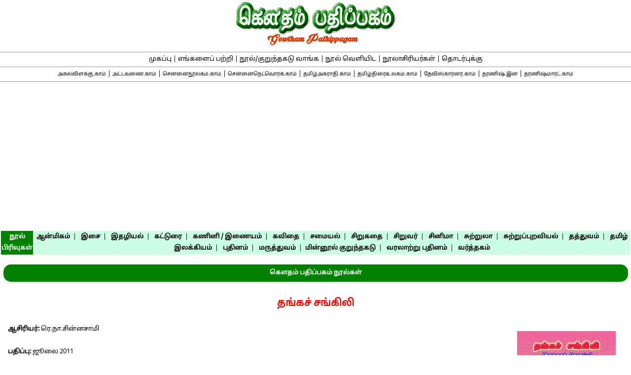

--- FILE ---
content_type: text/html; charset=UTF-8
request_url: https://www.gowthampathippagam.com/books/book16.html
body_size: 37746
content:
<!doctype html><html lang="ta"><head>
<meta charset="utf-8">
<meta name="viewport" content="width=device-width, minimum-scale=1, initial-scale=1">
<meta name="Author" content="G.Chandrasekaran">
<link rel="shortcut icon" href="https://www.gowthampathippagam.com/favicon.ico">

<style media="all">

@font-face {
    font-family: "NotoSansTamil-Regular"; 
    src: url("https://www.gowthampathippagam.com/fonts/NotoSansTamil-Regular.ttf"); 
  }

body {margin: 0px auto; text-align:center;font-family: 'NotoSansTamil-Regular', sans-serif; font-size: 13px; line-height:1.8; padding: 0;border: 0; background-color:#ffffff;}	

#stickyheader {position: fixed; top: 0;background: #ffffff; width:100%; padding-top: 0px; height:95px;  font-size: 13px; line-height:1.8; z-index:99;}

#header {position: relative; left:0px; top:105px; width:auto;height:auto; padding:0px;  background-repeat:no-repeat; overflow: visible;}

#contentlayer {position: relative;  margin-top: 100px; margin-bottom: auto; width: 100%; height: 100%; padding:0px; background: #ffffff; overflow: visible;} 

#footer {position: relative;  bottom: 0px; clear:both;left:0px;	width:100%; height:auto; padding-left:1px; background: #ffffff; background-repeat:no-repeat; overflow: hidden;}

h1, h2, h3, p, table, li, a:link, a:visited, a:active, a:hover {font-family: 'NotoSansTamil-Regular', sans-serif; font-size: 13px; line-height:1.8;font-style: normal;	font-weight: normal;text-decoration: none;color: black;} a:hover {text-decoration: underline;} 

/* Two equal columns Layout - start */

.columnone {
    width: 50%;
    padding: 0 5px 0 0;
    float: left;
}

.columntwo {
    width: 50%;
    padding: 0 5px 0 0;
    float: right;
}

@media only screen and (max-width: 800px) {

   .columnone {
        width: 100%;
        padding-bottom: 5px;
        float: none;
    }

    .columntwo {
        width: 100%;
        padding-bottom: 5px;
        float: none;
    }
    
}
/* Two equal columns Layout - End */
/* Three columns Layout - Start */
* { box-sizing: border-box; }
/* Create three equal columns that floats next to each other */
.column3 { float: left; width: 33.33%; padding: 10px; height: auto; }
/* Clear floats after the columns */
.row3:after { content: ""; display: table; clear: both; }
/* Responsive layout - makes the three columns stack on top of each other instead of next to each other */
@media screen and (max-width: 600px) {
    .column3 {
        width: 100%;
    }
}
/* Three columns Layout - End */

.f1, .f1 A:link, .f1 A:visited, .f1 A:hover, .f2, .f2 A:link, .f2 A:visited, .f2 A:hover, .f3, .f3 A:link, .f3 A:visited, .f3 A:hover, .f4, .f4 A:link, .f4 A:visited, .f4 A:hover, .f5, .f5 A:link, .f5 A:visited, .f5 A:hover, .f6, .f6 A:link, .f6 A:visited, .f6 A:hover, .f7, .f7 A:link, .f7 A:visited, .f7 A:hover, .f8, .f8 A:link, .f8 A:visited, .f8 A:hover {font-family: 'NotoSansTamil-Regular', sans-serif; font-size: 13px; line-height:1.8;font-style: normal;font-weight: normal;text-decoration: none;} .f1, .f1 A:link, .f1 A:visited, .f1 A:hover {color: #ffffff;} .f2, .f2 A:link, .f2 A:visited, .f2 A:hover {color: #000000; text-align: justify;} .f3, .f3 A:link, .f3 A:visited, .f3 A:hover {color: #008000;} .f4, .f4 A:link, .f4 A:visited, .f4 A:hover {color: #0000ff;} .f5, .f5 A:link, .f5 A:visited, .f5 A:hover {color: #ff0000;} .f6, .f6 A:link, .f6 A:visited, .f6 A:hover {color: #ff00ff;} .f7, .f7 A:link, .f7 A:visited, .f7 A:hover {color: #008200;} .f8, .f8 A:link, .f8 A:visited, .f8 A:hover {color: #974B00;} 
.f1 A:hover, .f2 A:hover, .f7 A:hover {text-decoration: underline;} .htbg1 {background-color: #e64a00;} .htbg2 {background-color: #ffffff;} 

.underline {text-decoration: underline;}
.fontsize9 {font-size:9px;}
.fontsize10 {font-size:10px;}
.fontsize11 {font-size:11px;}
.fontsize12 {font-size:12px;}
.fontsize14 {font-size:14px;}
.fontsize16 {font-size:16px;}
.fontsize18 {font-size:18px;}
.fontsize20 {font-size:20px;}

.maxwidth100 {max-width: 100%;}

.w20 {width:20%;}
.w25 {width:25%;}
.w30 {width:30%;}
.w45 {width:45%;}
.w50 {width:50%;}
.w70 {width:70%;}
.w95 {width:95%;}
.w98 {width:98%;}
.w99 {width:99%;}
.w100 {width:100%;}
.wauto {width:auto;}

.w15 {width:15px;}
.w40 {width:40px;}
.w120 {width:120px;}
.w140 {width:140px;}
.w150 {width:150px;}
.w240 {width:240px;}
.w300 {width:300px;}
.w315 {width:315px;}
.w325 {width:325px;}

.h10 {height:10px;}
.h20 {height:20px;}
.h25 {height:25px;}
.h30 {height:30px;}
.h170 {height:170px;}
.h180 {height:180px;}
.h200 {height:200px;}
.h220 {height:220px;}
.h250 {height:250px;}
.h270 {height:270px;}
.h280 {height:280px;}
.h300 {height:300px;}
.h330 {height:330px;}

.displayblock {display:block;}
.displaynone {display:none;}

.visibilityhidden {visibility:hidden;}

.floatleft {float:left;}
.floatright {float:right;}

.overflowauto {overflow:auto;}

.veralignmiddle {vertical-align:middle;}
.veraligntop {vertical-align:top;}

.bordercollapse {border-collapse: collapse;}

.bordertopsolid {border-top-style:solid;}
.borderbottomsolid {border-bottom-style:solid;}

.border2solidblack {border: 2px solid black;}

.borderwidth1 {border-width:1px;}
.borderwidth2 {border-width:2px;}

.borderradius25 {border-radius: 25px;} 

.borderspacing2 {border-spacing:2px;}

.bordercolorgrey {border-color: #808080;}
.bordercolor {border-color: #00e874;}

.borderradius25 {border-radius: 25px;} 

.padding2 {padding: 2px;}
.padding3 {padding: 3px;}
.padding5 {padding: 5px;}
.padding10 {padding: 10px;}

.paddingright5 {padding-right: 5px;}
.paddingright10 {padding-right: 10px;}

.resp-img {max-width: 640px; margin: 0 auto}

.bg1 {background-color: #008200;} 
.bg2 {background-color: #7dffbe;} 
.bg3 {background-color: #caffe4;} 
.bg4 {background-color: #ffffff;} 

.bgblack {background-color: #000000;} 
.bggreen {background-color: #008000}
.bgblue {background-color:#0000ff}
.bgred {background-color: #ff0000}
.bgpink {background-color: #ff00ff;}
.bgyellow {background-color: #ffff00;}
.bgorangedark {background-color: #fa6b1c;}
.bgorangelight {background-color: #fed9c5;}
.bgrosedark {background-color: #c400a1;}
.bgroselight {background-color: #ffd7f8;}
.bgbluedark {background-color: #1d498c;}
.bgbluelight {background-color: #c5d8f3;}
.bgolivegreendark {background-color: #587437;}
.bgolivegreenlight {background-color: #dce8ce;}
.bgindigodark {background-color: #4a0094;}
.bgindigolight {background-color: #e4caff;}
.bgbrowndark {background-color: #9c3f41;}
.bgbrownlight {background-color: #edd1d2;}

hr {height: 1px;width: 100%;color: #008200;} 
.sp {margin-left:5px;margin-right:5px;} 
.sp1 {margin-left:10px;margin-right:10px;margin-top:10px;margin-bottom:10px;} 
.sp2 {margin-left:10px;margin-right:10px;}
.sp3 {margin-left:5px;margin-right:5px;margin-top:5px;margin-bottom:5px;} 

.tableoutline {border-radius: 25px; border: 2px solid #008200; padding: 2px;}
.tableoutlinesquare {border: 1px solid #008200; padding: 1px;}
.tableborderthin {border-spacing:1px; padding:1px; background-color: #008200; color:#008200}
.tablecenter {margin-left: auto; margin-right: auto;}
.textcenter {text-align:center;}
.textright {text-align:right;}
.textleft {text-align:left;}
.textjustify {text-align:justify;}

.buybutton {
	-moz-box-shadow:inset 0px 1px 0px 0px #e184f3;
	-webkit-box-shadow:inset 0px 1px 0px 0px #e184f3;
	box-shadow:inset 0px 1px 0px 0px #e184f3;
	background:-webkit-gradient(linear, left top, left bottom, color-stop(0.05, #c123de), color-stop(1, #a20dbd));
	background:-moz-linear-gradient(top, #c123de 5%, #a20dbd 100%);
	background:-webkit-linear-gradient(top, #c123de 5%, #a20dbd 100%);
	background:-o-linear-gradient(top, #c123de 5%, #a20dbd 100%);
	background:-ms-linear-gradient(top, #c123de 5%, #a20dbd 100%);
	background:linear-gradient(to bottom, #c123de 5%, #a20dbd 100%);
	filter:progid:DXImageTransform.Microsoft.gradient(startColorstr='#c123de', endColorstr='#a20dbd',GradientType=0);
	background-color:#c123de;
	-moz-border-radius:5px;
	-webkit-border-radius:5px;
	border-radius:5px;
	border:1px solid #a511c0;
	display:inline-block;
	cursor:pointer;
	color:#ffffff;
	font-family:Arial;
	font-size:12px;
	font-weight:bold;
	padding:4px 10px;
	text-decoration:none;
	text-shadow:0px 1px 0px #9b14b3;
}
.buybutton:hover {
	background:-webkit-gradient(linear, left top, left bottom, color-stop(0.05, #0000ff), color-stop(1, #0000ae));
	background:-moz-linear-gradient(top, #0000ff 5%, #0000ae 100%);
	background:-webkit-linear-gradient(top, #0000ff 5%, #0000ae 100%);
	background:-o-linear-gradient(top, #0000ff 5%, #0000ae 100%);
	background:-ms-linear-gradient(top, #0000ff 5%, #0000ae 100%);
	background:linear-gradient(to bottom, #0000ff 5%, #0000ae 100%);
	filter:progid:DXImageTransform.Microsoft.gradient(startColorstr='#0000ff', endColorstr='#0000ae',GradientType=0);
	background-color:#0000ff;
	border:1px solid #0000ff;
}
.buybutton:active {
	position:relative;
	top:1px;
}

.tabletopbottom {background: #008200;-webkit-border-top-left-radius: 15px 15px;-webkit-border-top-right-radius: 15px 15px;-webkit-border-bottom-right-radius: 15px 15px;-webkit-border-bottom-left-radius: 15px 15px;-moz-border-radius-topleft: 15px 15px;-moz-border-radius-topright: 15px 15px;-moz-border-radius-bottomright: 15px 15px;-moz-border-radius-bottomleft: 15px 15px;border-top-left-radius: 15px 15px;border-top-right-radius: 15px 15px;border-bottom-right-radius: 15px 15px;border-bottom-left-radius: 15px 15px;}

.tabletopbottomlight {background: #7dffbe;-webkit-border-top-left-radius: 15px 15px;-webkit-border-top-right-radius: 15px 15px;-webkit-border-bottom-right-radius: 15px 15px;-webkit-border-bottom-left-radius: 15px 15px;-moz-border-radius-topleft: 15px 15px;-moz-border-radius-topright: 15px 15px;-moz-border-radius-bottomright: 15px 15px;-moz-border-radius-bottomleft: 15px 15px;border-top-left-radius: 15px 15px;border-top-right-radius: 15px 15px;border-bottom-right-radius: 15px 15px;border-bottom-left-radius: 15px 15px;}

.tabletop {background: #008200;-webkit-border-top-left-radius: 15px 15px;-webkit-border-top-right-radius: 15px 15px;-webkit-border-bottom-right-radius: 0px;-webkit-border-bottom-left-radius: 0px;-moz-border-radius-topleft: 15px 15px;-moz-border-radius-topright: 15px 15px;-moz-border-radius-bottomright: 0px;-moz-border-radius-bottomleft: 0px;border-top-left-radius: 15px 15px;border-top-right-radius: 15px 15px;border-bottom-right-radius: 0px;border-bottom-left-radius: 0px;}

.tabletopbottomleft {background: #008200;-webkit-border-top-left-radius: 15px 15px;-webkit-border-top-right-radius: 0px;-webkit-border-bottom-right-radius: 0px;-webkit-border-bottom-left-radius: 15px 15px;-moz-border-radius-topleft: 15px 15px;-moz-border-radius-topright: 0px;-moz-border-radius-bottomright: 0px;-moz-border-radius-bottomleft: 15px 15px;border-top-left-radius: 15px 15px;border-top-right-radius: 0px;border-bottom-right-radius: 0px;border-bottom-left-radius: 15px 15px;}

.tabletopbottomright {background: #7dffbe;-webkit-border-top-left-radius: 0px;-webkit-border-top-right-radius: 15px 15px;-webkit-border-bottom-right-radius: 15px 15px;-webkit-border-bottom-left-radius: 0px;-moz-border-radius-topleft: 0px;-moz-border-radius-topright: 15px 15px;-moz-border-radius-bottomright: 15px 15px;-moz-border-radius-bottomleft: 0px;border-top-left-radius: 0px;border-top-right-radius: 15px 15px;border-bottom-right-radius: 15px 15px;border-bottom-left-radius: 0px;}

.tablebottom {background: #7dffbe;-webkit-border-top-left-radius: 0px;-webkit-border-top-right-radius: 0px;-webkit-border-bottom-right-radius: 15px 15px;-webkit-border-bottom-left-radius: 15px 15px;-moz-border-radius-topleft: 0px;-moz-border-radius-topright: 0px;-moz-border-radius-bottomright: 15px 15px;-moz-border-radius-bottomleft: 15px 15px;border-top-left-radius: 0px;border-top-right-radius: 0px;border-bottom-right-radius: 15px 15px;border-bottom-left-radius: 15px 15px;}

.tablebottomlight {background: #caffe4;-webkit-border-top-left-radius: 0px;-webkit-border-top-right-radius: 0px;-webkit-border-bottom-right-radius: 15px 15px;-webkit-border-bottom-left-radius: 15px 15px;-moz-border-radius-topleft: 0px;-moz-border-radius-topright: 0px;-moz-border-radius-bottomright: 15px 15px;-moz-border-radius-bottomleft: 15px 15px;border-top-left-radius: 0px;border-top-right-radius: 0px;border-bottom-right-radius: 15px 15px;border-bottom-left-radius: 15px 15px;}

.tablebottomleft {background: #7dffbe;-webkit-border-top-left-radius: 0px;-webkit-border-top-right-radius: 0px;-webkit-border-bottom-right-radius: 0px;-webkit-border-bottom-left-radius: 15px 15px;-moz-border-radius-topleft: 0px;-moz-border-radius-topright: 0px;-moz-border-radius-bottomright: 0px;-moz-border-radius-bottomleft: 15px 15px;border-top-left-radius: 0px;border-top-right-radius: 0px;border-bottom-right-radius: 0px;border-bottom-left-radius: 15px 15px;}

.tablebottomright {background: #7dffbe;-webkit-border-top-left-radius: 0px;-webkit-border-top-right-radius: 0px;-webkit-border-bottom-right-radius: 15px 15px;-webkit-border-bottom-left-radius: 0px;-moz-border-radius-topleft: 0px;-moz-border-radius-topright: 0px;-moz-border-radius-bottomright: 15px 15px;-moz-border-radius-bottomleft: 0px;border-top-left-radius: 0px;border-top-right-radius: 0px;border-bottom-right-radius: 15px 15px;border-bottom-left-radius: 0px;}

img {max-width: 100%; height: auto; 
	margin-left:5px;margin-right:5px;margin-top:5px;margin-bottom:5px;
}

.smallimg {
    max-width: 400px;
	margin: 0 auto
}

img {max-width: 100%; height: auto; 
	margin-left:5px;margin-right:5px;margin-top:5px;margin-bottom:5px;
}

.videoWrapper {position: relative; padding-bottom: 56.25%; /* 16:9 */	padding-top: 25px; height: 0; }
.videoWrapper iframe {position: absolute; top: 0; left: 0; width: 100%; height: 100%;}


</style>
<!-- Google Auto Ads - Start -->
<script async src="https://pagead2.googlesyndication.com/pagead/js/adsbygoogle.js?client=ca-pub-4935207527375767"
     crossorigin="anonymous"></script>
<!-- Google Auto Ads - End -->

<!-- Google tag (gtag.js) -->
<script async src="https://www.googletagmanager.com/gtag/js?id=G-FL370XX25K"></script>
<script>
  window.dataLayer = window.dataLayer || [];
  function gtag(){dataLayer.push(arguments);}
  gtag('js', new Date());

  gtag('config', 'G-FL370XX25K');
</script>
<!-- Google tag (gtag.js) End--><title>தங்கச் சங்கிலி - Thangach Changili - கௌதம் பதிப்பகம் - Gowtham Pathippagam</title>

<meta name="description" content="தங்கச் சங்கிலி - Thangach Changili - கௌதம் பதிப்பகம் - Gowtham Pathippagam">
<meta name="keywords" content="தங்கச் சங்கிலி, Thangach Changili, கௌதம் பதிப்பகம், Gowtham Pathippagam">

<meta property="og:url" content="https://www.gowthampathippagam.com/books/book16.html">
<meta property="og:type" content="website">
<meta property="og:title" content="தங்கச் சங்கிலி - Thangach Changili - கௌதம் பதிப்பகம் - Gowtham Pathippagam">
<meta property="og:image" content="https://www.gowthampathippagam.com/books/images/book16.jpg">
<meta property="og:image:width" content="200">
<meta property="og:image:height" content="290">
<meta property="og:site_name" content="கௌதம் பதிப்பகம்">
<meta property="og:description" content="தங்கச் சங்கிலி - Thangach Changili - கௌதம் பதிப்பகம் - Gowtham Pathippagam">

</head><body>
<div id=stickyheader><table class='tablecenter borderwidth0 w100 hauto'><tr><td class='veraligntop'><a href=https://www.gowthampathippagam.com/index.html target=_top><span class='textcenter'><img alt="கௌதம் பதிப்பகம்" class="smallimg textcenter" src="https://www.gowthampathippagam.com/images/logo.gif" width=330 height=90></span></a></td></tr></table></div>
<div id=header><table class='tablecenter w100 bg4 bordertopsolid borderwidth1 bordercolor'><tr><td class='textcenter veraligntop w98'><div class='f2 textcenter'><a target=_top href=https://www.gowthampathippagam.com/index.html>முகப்பு</a> | <a target=_top href=https://www.gowthampathippagam.com/siteinfo/aboutus.html>எங்களைப் பற்றி</a> | <a target=_top href=https://www.gowthampathippagam.com/books/order.html>நூல்/குறுந்தகடு வாங்க</a> | <a target=_top href=https://www.gowthampathippagam.com/books/publish.html>நூல் வெளியிட</a> | <a target=_top href=https://www.gowthampathippagam.com/authors/authors.html>நூலாசிரியர்கள்</a> | <a target=_top href=https://www.gowthampathippagam.com/siteinfo/contactus.html>தொடர்புக்கு</a></div></td></tr></table>

<table class='tablecenter w100 bg4 bordertopsolid borderbottomsolid borderwidth1 bordercolor'><tr><td class='veralignmiddle bg4 w98 textcenter hauto'><div class='f2 textcenter'><a href=https://www.agalvilakku.com/index.html target=_blank><span class='fontsize10'>அகல்விளக்கு.காம்</span></a> | <a href=https://www.attavanai.com/index.html target=_blank><span class='fontsize10'>அட்டவணை.காம்</span></a> | <a href=https://www.chennailibrary.com/index.html target=_blank><span class='fontsize10'>சென்னைநூலகம்.காம்</span></a> | <a href=https://www.chennainetwork.com/index.html target=_blank><span class='fontsize10'>சென்னைநெட்வொர்க்.காம்</span></a> | <a href=https://www.tamilagarathi.com/index.html target=_blank><span class='fontsize10'>தமிழ்அகராதி.காம்</span></a> | <a href=https://www.tamilthiraiulagam.com/index.html target=_blank><span class='fontsize10'>தமிழ்திரைஉலகம்.காம்</span></a> | <a href=https://www.deviscorner.com target=_blank><span class='fontsize10'>தேவிஸ்கார்னர்.காம்</span></a> | <a href=https://www.dharanish.in/index.html target=_blank><span class='fontsize10'>தரணிஷ்.இன்</span></a> | <a href=https://www.dharanishmart.com/index.html target=_blank><span class='fontsize10'>தரணிஷ்மார்ட்.காம்</span></a></div></td></tr></table>

<table class='tablecenter w100 hauto bordercolor'><tr>
<td class='textcenter bg1 veralignmiddle wauto'><div class='f1 textcenter'>
<a href=https://www.gowthampathippagam.com/books/gowthampathippagam.html target=_top><strong>நூல் பிரிவுகள்</strong></a></div></td>
<td class='textcenter bg3 veralignmiddle wauto'><div class='f2 textcenter'><a href=https://www.gowthampathippagam.com/bookindex/spiritual.html target=_top><strong>ஆன்மிகம்</strong></a>&nbsp; | &nbsp;
<a href=https://www.gowthampathippagam.com/bookindex/music.html target=_top><strong>இசை</strong></a>&nbsp; | &nbsp;
<a href=https://www.gowthampathippagam.com/bookindex/journalism.html target=_top><strong>இதழியல்</strong></a>&nbsp; | &nbsp;
<a href=https://www.gowthampathippagam.com/bookindex/article.html target=_top><strong>கட்டுரை</strong></a>&nbsp; | &nbsp;
<a href=https://www.gowthampathippagam.com/bookindex/computerinternet.html target=_top><strong>கணினி / இணையம்</strong></a>&nbsp; | &nbsp;
<a href=https://www.gowthampathippagam.com/bookindex/poetry.html target=_top><strong>கவிதை</strong></a>&nbsp; | &nbsp;
<a href=https://www.gowthampathippagam.com/bookindex/cooking.html target=_top><strong>சமையல்</strong></a>&nbsp; | &nbsp;
<a href=https://www.gowthampathippagam.com/bookindex/shortstory.html target=_top><strong>சிறுகதை</strong></a>&nbsp; | &nbsp;
<a href=https://www.gowthampathippagam.com/bookindex/children.html target=_top><strong>சிறுவர்</strong></a>&nbsp; | &nbsp;
<a href=https://www.gowthampathippagam.com/bookindex/cinema.html target=_top><strong>சினிமா</strong></a>&nbsp; | &nbsp;
<a href=https://www.gowthampathippagam.com/bookindex/tourism.html target=_top><strong>சுற்றுலா</strong></a>&nbsp; | &nbsp;
<a href=https://www.gowthampathippagam.com/bookindex/environment.html target=_top><strong>சுற்றுப்புறவியல்</strong></a>&nbsp; | &nbsp;
<a href=https://www.gowthampathippagam.com/bookindex/philosophy.html target=_top><strong>தத்துவம்</strong></a>&nbsp; | &nbsp;
<a href=https://www.gowthampathippagam.com/bookindex/tamilliterature.html target=_top><strong>தமிழ் இலக்கியம்</strong></a>&nbsp; | &nbsp;
<a href=https://www.gowthampathippagam.com/bookindex/novel.html target=_top><strong>புதினம்</strong></a>&nbsp; | &nbsp;
<a href=https://www.gowthampathippagam.com/bookindex/medicine.html target=_top><strong>மருத்துவம்</strong></a>&nbsp; | &nbsp;<a href=https://www.gowthampathippagam.com/bookindex/ebookcd.html target=_top><strong>மின்னூல் குறுந்தகடு</strong></a>&nbsp; | &nbsp;
<a href=https://www.gowthampathippagam.com/bookindex/historicnovel.html target=_top><strong>வரலாற்று புதினம்</strong></a>&nbsp; | &nbsp;
<a href=https://www.gowthampathippagam.com/bookindex/business.html target=_top><strong>வர்த்தகம்</strong></a>
</div></td></tr></table><br>

<!-- <table class='tablecenter tableoutline bg3 w99 h20'><tr><td class='textcenter veralignmiddle'><div class='f2 textcenter'><a href=https://www.dharanishmart.com/index.html target=_blank><span class='f5 fontsize16 underline'><strong>தரணிஷ் மார்ட் (www.dharanishmart.com)</strong></span></a><span class='f3 fontsize16'><strong> - தற்போது 20% தள்ளுபடி விலையில்  : </strong></span><br><a href=https://www.dharanishmart.com/books/publishers/disco/disco00052.html target=_blank><span class='f4 underline'><strong>நா. முத்துக்குமார் கவிதைகள்</strong></span></a>&nbsp;|&nbsp;<a href=https://www.dharanishmart.com/books/publishers/finge/finge00002.html target=_blank><span class='f4 underline'><strong>உங்கள் ஆழ்மனதின் அற்புத சக்தி</strong></span></a>&nbsp;|&nbsp;<a href=https://www.dharanishmart.com/books/publishers/manju/manju00033.html target=_blank><span class='f4 underline'><strong>சிந்தனையை ஒருமுகப்படுத்தி செல்வத்தைக் குவியுங்கள்</strong></span></a>&nbsp;|&nbsp;<a href=https://www.dharanishmart.com/books/publishers/manju/manju00068.html target=_blank><span class='f4 underline'><strong>ரசவாதி</strong></span></a>&nbsp;|&nbsp;<a href=https://www.dharanishmart.com/books/publishers/manju/manju00032.html target=_blank><span class='f4 underline'><strong>இலக்குகள்!</strong></span></a>&nbsp;|&nbsp;<a href=https://www.dharanishmart.com/books/publishers/manju/manju00013.html target=_blank><span class='f4 underline'><strong>அதிசயங்களை நிகழ்த்தும் அதிகாலை</strong></span></a>&nbsp;|&nbsp;<a href=https://www.dharanishmart.com/books/publishers/manju/manju00005.html target=_blank><span class='f4 underline'><strong>காலை எழுந்தவுடன் தவளை!</strong></span></a>&nbsp;|&nbsp;<a href=https://www.dharanishmart.com/books/publishers/manju/manju00004.html target=_blank><span class='f4 underline'><strong>ஒரே ஒரு விஷயம்</strong></span></a>&nbsp;|&nbsp;<a href=https://www.dharanishmart.com/books/publishers/manju/manju00087.html target=_blank><span class='f4 underline'><strong>கூட்டு விளைவு</strong></span></a>&nbsp;|&nbsp;<a href=https://www.dharanishmart.com/books/publishers/manju/manju00031.html target=_blank><span class='f4 underline'><strong>சுயஒழுங்கின் வியத்தகு சக்தி</strong></span></a>&nbsp;|&nbsp;<a href=https://www.dharanishmart.com/books/publishers/gowth/gowth00093.html target=_blank><span class='f4 underline'><strong>கடலும் கிழவனும்</strong></span></a>&nbsp;|&nbsp;<a href=https://www.dharanishmart.com/books/publishers/gowth/gowth00088.html target=_blank><span class='f4 underline'><strong>வெண்ணிற இரவுகள்</strong></span></a>&nbsp;|&nbsp;<a href=https://www.dharanishmart.com/books/publishers/dhara/dhara00043.html target=_blank><span class='f4 underline'><strong>சேற்றில் மனிதர்கள்</strong></span></a>&nbsp;|&nbsp;<a href=https://www.dharanishmart.com/books/publishers/dhara/dhara00014.html target=_blank><span class='f4 underline'><strong>கள்வனின் காதலி</strong></span></a>&nbsp;|&nbsp;<a href=https://www.dharanishmart.com/books/publishers/gowth/gowth00037.html target=_blank><span class='f4 underline'><strong>பொய்மான் கரடு</strong></span></a>&nbsp;|&nbsp;</div></td></tr></table><br>

<table class='tablecenter tableoutline bg3 w99 h20'><tr><td class='textcenter veralignmiddle'><div class='f2 textcenter'><a href=https://www.agalvilakku.com/index.html target=_top><span class='f5 underline'><strong>அகல் விளக்கு (www.agalvilakku.com)</strong></span></a><strong> - தற்போதைய வெளியீடு : </strong></a>
<a href=https://www.agalvilakku.com/temples/muruga/dindigul.html target=_blank><span class=f4><strong>திண்டுக்கல் பாதாள செம்பு முருகன் கோவில்</strong></span></a></div></td></tr></table><br>

<table class='tablecenter tableoutline bg3 w99 h20'><tr><td class='textcenter veralignmiddle'><div class='f2 textcenter'><a href=https://www.tamilthiraiulagam.com/index.html target=_top><span class='f5 underline'><strong>தமிழ் திரை உலகம் (www.tamilthiraiulagam.com)</strong></span></a><strong> - தற்போதைய வெளியீடு : </strong></a>
<a href=https://www.tamilthiraiulagam.com/films/2026/jananayagan.html target=_blank><span class=f4><strong>தளபதி கச்சேரி & ஒரு பேரே வரலாறு - ஜன நாயகன் (2026)</strong></span></a></div></td></tr></table><br>

<table class='tablecenter tableoutline bg3 w99 h20'><tr><td class='textcenter veralignmiddle'><div class='f2 textcenter'><a href=https://www.chennainetwork.com/index.html target=_top><span class='f5 underline'><strong>சென்னை நெட்வொர்க் (www.chennainetwork.com)</strong></span></a><strong> - தற்போதைய வெளியீடு : </strong></a>
<a href=https://www.chennainetwork.com/animals/crow.html target=_blank><span class=f4><strong>காகம் (Crow)</strong></span></a></div></td></tr></table><br>

<table class='tablecenter tableoutline bg3 w99 h20'><tr><td class='textcenter veralignmiddle'><div class='f2 textcenter'><span class='f5 underline'><strong>தேவிஸ் கார்னர் (www.deviscorner.com)</strong></span></a><strong> - தற்போதைய வெளியீடு : </strong><a href=https://www.deviscorner.com/fruits/fig.html target=_blank><span class='f4 underline'><strong>அத்திப் பழம் - Fig</strong></span></a></div></td></tr></table><br>

<table class='tablecenter tableoutline bg3 w99 h20'><tr><td class='textcenter veralignmiddle'><div class='f2 textcenter'><a href=https://www.chennailibrary.com/index.html target=_blank><span class='f5 underline'><strong>சென்னை நூலகம் (www.chennailibrary.com)</strong></span></a><strong> - தற்போதைய வெளியீடு : </strong><a href=https://www.chennailibrary.com/venugopalan/maruthiyinkaadhal/maruthiyinkaadhal25.html target=_blank><span class='f4 underline'><strong>மருதியின் காதல் - 25. படைகள் புறப்பாடு</strong></span></a></div></td></tr></table><br> -->

</div>
<div id='contentlayer'>

<table class='tabletopbottom tablecenter padding3 w99'><tr><td class='textcenter w100 veraligntop'><a href=https://www.gowthampathippagam.com/books/gowthampathippagam.html target=_top><div class='f1 textcenter'><strong>கௌதம் பதிப்பகம் நூல்கள்</strong></div></a></td></tr></table>

<table class='tablecenter w98'><tr><td class='textleft veraligntop w100'><div class='f2 textjustify'><br>


<div class='f5 textcenter'><span class='fontsize20'><strong>தங்கச் சங்கிலி</strong></span></div><br>

<div class='sp1 displayblock floatright'><img alt="தங்கச் சங்கிலி"  src="https://www.gowthampathippagam.com/books/images/book16.jpg" width=200 height=290 ></div>

<strong>ஆசிரியர்:</strong> ரெ.நா.சின்னசாமி<br><br>
<strong>பதிப்பு:</strong> ஜூலை 2011<br><br>
<strong>விலை:</strong> <span class='f3 fontsize16'><strong>ரூ.50/- </strong></span><br>
<strong>தள்ளுபடி விலை:</strong> <span class='f6 fontsize16'><strong>ரூ.45/- </strong></span><br><br>
<div class='f2 textleft'><strong>அஞ்சல் செலவு:</strong> சென்னை - ரூ.30/- இந்தியா - ரூ.50/- (வெளிநாடு: எம்மை தொடர்பு கொள்க) (ரூ.500க்கு மேல் நூல் / குறுந்தகடு (CD/DVD) வாங்கினால் இந்தியாவில் அஞ்சல் கட்டணம் இலவசம்.) <br></div><br>
<strong>பக்கங்கள்: </strong> 128<br><br>
<strong>பிரிவு:</strong> சிறுகதை<br><br>
<strong>ISBN:</strong> 978-93-81134-07-8<br><br>

<strong>நூல் குறிப்பு:</strong> கொலைகள் ஏன், எதற்கு, எப்படி நடக்கின்றது என்று பார்த்தால், கொலைகள் பல காரணங்களால் பல விதமாக நடைபெறுகிறது. அதில் சில காரணங்களை மையமாக வைத்து எழுதப்பட்டவை தான் இந்தச் சிறுகதைத் தொகுப்பில் இடம்பெற்றுள்ளன.<BR><BR>

<div class=f6><strong>பணம் செலுத்தி நூல் வாங்க கீழ் பட்டனை சொடுக்கவும்</strong></div><br>
<a href="https://www.gowthampathippagam.com/books/order.html"><span class='buybutton f1'><strong>நூல் வாங்க!</strong></span></a><br><br>

<div class=f3><a href=https://www.gowthampathippagam.com/books/order.html target=_top><strong><u>கூடுதல் விவரங்களுக்கு இங்கே அழுத்தவும்</u></strong></a></div>

<hr><div class='f5 textleft'><a href=https://www.gowthampathippagam.com/books/gowthampathippagam.html target=_top><strong><u>கௌதம் பதிப்பகம் நூல்கள் அட்டவணை</u></strong></a></div><br>


</div></td></tr></table>

<script async src="https://pagead2.googlesyndication.com/pagead/js/adsbygoogle.js?client=ca-pub-4935207527375767"
     crossorigin="anonymous"></script>
<ins class="adsbygoogle"
     style="display:block; text-align:center;"
     data-ad-layout="in-article"
     data-ad-format="fluid"
     data-ad-client="ca-pub-4935207527375767"
     data-ad-slot="6082431239"></ins>
<script>
     (adsbygoogle = window.adsbygoogle || []).push({});
</script>
</div><!-- End of Content Layer -->

<div id=footer><table class='tableleft w100 hauto bg2'>
<tr><td class='textcenter bg3 veralignmiddle wauto'><div class='f4 fontsize14 textcenter'><strong>தரணிஷ்மார்ட் - www.dharanishmart.com </strong><span class='f3 fontsize14'><strong>(அனைத்து பதிப்பக நூல்கள் 10% தள்ளுபடியுடன்)</strong></span></div></td></tr>
<tr><td class='textcenter bg3 veralignmiddle wauto'>

<div class="column3">
<table class='tableleft w100 hauto bg3'>
<tr><td class='textleft bg3 veralignmiddle'><div class='f2'>

<a  href='https://www.dharanishmart.com/books/publishers/vamsi/vamsi00030.html' target=_blank><div class='sp3 displayblock floatleft'><img src='https://www.dharanishmart.com/books/publishers/vamsi/images/vamsi00030.jpg' alt='மூன்றாம் பிறை : வாழ்வனு பவங்கள்' width=100 height=150></div><div class='f5 textcenter'><span class='fontsize12'><strong>மூன்றாம் பிறை : வாழ்வனு பவங்கள்</strong></span></div><span class=fontsize10><strong>ஆசிரியர்:</strong> மம்முட்டி</span><br><span class=fontsize10><strong>மொழிபெயர்ப்பாளர்:</strong> கே.வி. ஷைலஜா </span><br><span class=fontsize10><strong>வகைப்பாடு :</strong> தன்வரலாறு</span><br><span class=fontsize10><strong>விலை: ரூ. </strong>150.00</span><br><span class=fontsize10><strong>தள்ளுபடி விலை: ரூ. </strong>135.00</span><br><span class=fontsize10><strong>அஞ்சல்: ரூ. </strong> 40.00</span></a>
</div></td></tr></table></div>

<div class="column3"><table class='tableleft w100 hauto bg3'>
<tr><td class='textleft bg3 veralignmiddle'><div class='f2'>

<a  href='https://www.dharanishmart.com/books/publishers/finge/finge00013.html' target=_blank><div class='sp3 displayblock floatleft'><img src='https://www.dharanishmart.com/books/publishers/finge/images/finge00013.jpg' alt='வாழ்க்கை ஒரு நாள் மாறும்' width=100 height=150></div><div class='f5 textcenter'><span class='fontsize12'><strong>வாழ்க்கை ஒரு நாள் மாறும்</strong></span></div><span class=fontsize10><strong>ஆசிரியர்:</strong> சரண்யா உமாகாந்தன்</span><br><span class=fontsize10><strong>வகைப்பாடு :</strong> புதினம் (நாவல்)</span><br><span class=fontsize10><strong>விலை: ரூ. </strong>199.00</span><br><span class=fontsize10><strong>தள்ளுபடி விலை: ரூ. </strong>180.00</span><br><span class=fontsize10><strong>அஞ்சல்: ரூ. </strong> 40.00</span></a>
</div></td></tr></table></div>

<div class="column3"><table class='tableleft w100 hauto bg3'>
<tr><td class='textleft bg3 veralignmiddle'><div class='f2'>

<a  href='https://www.dharanishmart.com/books/publishers/vikat/vikat00039.html' target=_blank><div class='sp3 displayblock floatleft'><img src='https://www.dharanishmart.com/books/publishers/vikat/images/vikat00039.jpg' alt='மனசே, ரிலாக்ஸ் ப்ளீஸ்! (பாகம் 2)' width=100 height=150></div><div class='f5 textcenter'><span class='fontsize12'><strong>மனசே, ரிலாக்ஸ் ப்ளீஸ்! (பாகம் 2)</strong></span></div><span class=fontsize10><strong>ஆசிரியர்:</strong> சுவாமி சுகபோதானந்தா</span><br><span class=fontsize10><strong>வகைப்பாடு :</strong> சுயமுன்னேற்றம்</span><br><span class=fontsize10><strong>விலை: ரூ. </strong>300.00</span><br><span class=fontsize10><strong>தள்ளுபடி விலை: ரூ. </strong>290.00</span><br><span class=fontsize10><strong>அஞ்சல்: ரூ. </strong> 50.00</span></a>
</div></td></tr></table></div>

</td></tr><tr><td class='textcenter bg3 veralignmiddle wauto'>
<div class='f2 textcenter'><span class=f5><strong>GPay / UPI ID:  dharanishmart@cub</strong></span> | <span class=f3><strong>பேசி: +91-9444086888 (Whatsapp)</strong></span></div>
<div class='f2 textcenter'><a href=https://chat.whatsapp.com/Iso0E0GmhAAH19qsIPslVD target=_blank><span class='f4 fontsize11'><strong>எமது தரணிஷ்மார்ட் (www.dharanishmart.com) இணைய நூல் அங்காடி வாட்சப் குழுவில் (Ph: 9444086888) இணைந்து சலுகை விலையில் நூல்களைப் பெற இங்கே சொடுக்கவும்.</strong></span></a></div></td></tr></table><br>
<table class='w100 bordertopsolid borderwidth1 bordercolor hauto'><tr><td class='veralignmiddle  w100 textcenter hauto'><div class='f2 textcenter'>&copy; 2026 கௌதம்பதிப்பகம்.காம் | <a href=https://www.gowthampathippagam.com/siteinfo/disclaimer.html target=_top>பொறுப்பாகாமை அறிவிப்பு</a> | <a href=https://www.gowthampathippagam.com/siteinfo/privacypolicy.html target=_top>ரகசிய காப்பு கொள்கை</a></div></td></tr></table></div>
</body></html>

--- FILE ---
content_type: text/html; charset=utf-8
request_url: https://www.google.com/recaptcha/api2/aframe
body_size: 267
content:
<!DOCTYPE HTML><html><head><meta http-equiv="content-type" content="text/html; charset=UTF-8"></head><body><script nonce="4QzKV8qw-5ix2-ViLTeV_g">/** Anti-fraud and anti-abuse applications only. See google.com/recaptcha */ try{var clients={'sodar':'https://pagead2.googlesyndication.com/pagead/sodar?'};window.addEventListener("message",function(a){try{if(a.source===window.parent){var b=JSON.parse(a.data);var c=clients[b['id']];if(c){var d=document.createElement('img');d.src=c+b['params']+'&rc='+(localStorage.getItem("rc::a")?sessionStorage.getItem("rc::b"):"");window.document.body.appendChild(d);sessionStorage.setItem("rc::e",parseInt(sessionStorage.getItem("rc::e")||0)+1);localStorage.setItem("rc::h",'1768785638780');}}}catch(b){}});window.parent.postMessage("_grecaptcha_ready", "*");}catch(b){}</script></body></html>